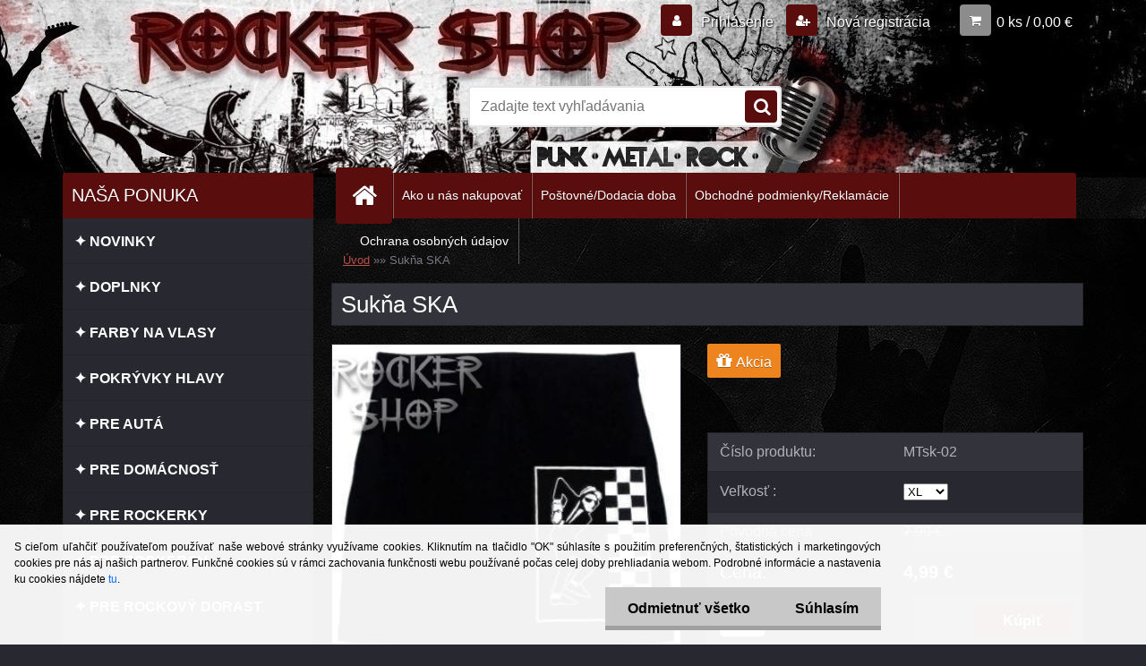

--- FILE ---
content_type: text/html; charset=utf-8
request_url: https://www.rockershop.sk/rockershop/eshop/0/0/5/134043-Sukna-SKA
body_size: 15127
content:


        <!DOCTYPE html>
    <html xmlns:og="http://ogp.me/ns#" xmlns:fb="http://www.facebook.com/2008/fbml" lang="sk" class="tmpl__3r02">
      <head>
          <script>
              window.cookie_preferences = getCookieSettings('cookie_preferences');
              window.cookie_statistics = getCookieSettings('cookie_statistics');
              window.cookie_marketing = getCookieSettings('cookie_marketing');

              function getCookieSettings(cookie_name) {
                  if (document.cookie.length > 0)
                  {
                      cookie_start = document.cookie.indexOf(cookie_name + "=");
                      if (cookie_start != -1)
                      {
                          cookie_start = cookie_start + cookie_name.length + 1;
                          cookie_end = document.cookie.indexOf(";", cookie_start);
                          if (cookie_end == -1)
                          {
                              cookie_end = document.cookie.length;
                          }
                          return unescape(document.cookie.substring(cookie_start, cookie_end));
                      }
                  }
                  return false;
              }
          </script>
                <title>Sukňa SKA | ROCKERshop-hard & heavy</title>
        <script type="text/javascript">var action_unavailable='action_unavailable';var id_language = 'sk';var id_country_code = 'SK';var language_code = 'sk-SK';var path_request = '/request.php';var type_request = 'POST';var cache_break = "2507"; var enable_console_debug = false; var enable_logging_errors = false;var administration_id_language = 'sk';var administration_id_country_code = 'SK';</script>          <script type="text/javascript" src="//ajax.googleapis.com/ajax/libs/jquery/1.8.3/jquery.min.js"></script>
          <script type="text/javascript" src="//code.jquery.com/ui/1.12.1/jquery-ui.min.js" ></script>
                  <script src="/wa_script/js/jquery.hoverIntent.minified.js?_=2025-01-08-14-38" type="text/javascript"></script>
        <script type="text/javascript" src="/admin/jscripts/jquery.qtip.min.js?_=2025-01-08-14-38"></script>
                  <script src="/wa_script/js/jquery.selectBoxIt.min.js?_=2025-01-08-14-38" type="text/javascript"></script>
                  <script src="/wa_script/js/bs_overlay.js?_=2025-01-08-14-38" type="text/javascript"></script>
        <script src="/wa_script/js/bs_design.js?_=2025-01-08-14-38" type="text/javascript"></script>
        <script src="/admin/jscripts/wa_translation.js?_=2025-01-08-14-38" type="text/javascript"></script>
        <link rel="stylesheet" type="text/css" href="/css/jquery.selectBoxIt.wa_script.css?_=2025-01-08-14-38" media="screen, projection">
        <link rel="stylesheet" type="text/css" href="/css/jquery.qtip.lupa.css?_=2025-01-08-14-38">
        
                  <script src="/wa_script/js/jquery.colorbox-min.js?_=2025-01-08-14-38" type="text/javascript"></script>
          <link rel="stylesheet" type="text/css" href="/css/colorbox.css?_=2025-01-08-14-38">
          <script type="text/javascript">
            jQuery(document).ready(function() {
              (function() {
                function createGalleries(rel) {
                  var regex = new RegExp(rel + "\\[(\\d+)]"),
                      m, group = "g_" + rel, groupN;
                  $("a[rel*=" + rel + "]").each(function() {
                    m = regex.exec(this.getAttribute("rel"));
                    if(m) {
                      groupN = group + m[1];
                    } else {
                      groupN = group;
                    }
                    $(this).colorbox({
                      rel: groupN,
                      slideshow:false,
                       maxWidth: "85%",
                       maxHeight: "85%",
                       returnFocus: false
                    });
                  });
                }
                createGalleries("lytebox");
                createGalleries("lyteshow");
              })();
            });</script>
          <script type="text/javascript">
      function init_products_hovers()
      {
        jQuery(".product").hoverIntent({
          over: function(){
            jQuery(this).find(".icons_width_hack").animate({width: "130px"}, 300, function(){});
          } ,
          out: function(){
            jQuery(this).find(".icons_width_hack").animate({width: "10px"}, 300, function(){});
          },
          interval: 40
        });
      }
      jQuery(document).ready(function(){

        jQuery(".param select, .sorting select").selectBoxIt();

        jQuery(".productFooter").click(function()
        {
          var $product_detail_link = jQuery(this).parent().find("a:first");

          if($product_detail_link.length && $product_detail_link.attr("href"))
          {
            window.location.href = $product_detail_link.attr("href");
          }
        });
        init_products_hovers();
        
        ebar_details_visibility = {};
        ebar_details_visibility["user"] = false;
        ebar_details_visibility["basket"] = false;

        ebar_details_timer = {};
        ebar_details_timer["user"] = setTimeout(function(){},100);
        ebar_details_timer["basket"] = setTimeout(function(){},100);

        function ebar_set_show($caller)
        {
          var $box_name = $($caller).attr("id").split("_")[0];

          ebar_details_visibility["user"] = false;
          ebar_details_visibility["basket"] = false;

          ebar_details_visibility[$box_name] = true;

          resolve_ebar_set_visibility("user");
          resolve_ebar_set_visibility("basket");
        }

        function ebar_set_hide($caller)
        {
          var $box_name = $($caller).attr("id").split("_")[0];

          ebar_details_visibility[$box_name] = false;

          clearTimeout(ebar_details_timer[$box_name]);
          ebar_details_timer[$box_name] = setTimeout(function(){resolve_ebar_set_visibility($box_name);},300);
        }

        function resolve_ebar_set_visibility($box_name)
        {
          if(   ebar_details_visibility[$box_name]
             && jQuery("#"+$box_name+"_detail").is(":hidden"))
          {
            jQuery("#"+$box_name+"_detail").slideDown(300);
          }
          else if(   !ebar_details_visibility[$box_name]
                  && jQuery("#"+$box_name+"_detail").not(":hidden"))
          {
            jQuery("#"+$box_name+"_detail").slideUp(0, function() {
              $(this).css({overflow: ""});
            });
          }
        }

        
        jQuery("#user_icon, #basket_icon").hoverIntent({
          over: function(){
            ebar_set_show(this);
            
          } ,
          out: function(){
            ebar_set_hide(this);
          },
          interval: 40
        });
        
        jQuery("#user_icon").click(function(e)
        {
          if(jQuery(e.target).attr("id") == "user_icon")
          {
            window.location.href = "https://www.rockershop.sk/rockershop/e-login/";
          }
        });

        jQuery("#basket_icon").click(function(e)
        {
          if(jQuery(e.target).attr("id") == "basket_icon")
          {
            window.location.href = "https://www.rockershop.sk/rockershop/e-basket/";
          }
        });
      
      });
    </script>        <meta http-equiv="Content-language" content="sk">
        <meta http-equiv="Content-Type" content="text/html; charset=utf-8">
        <meta name="language" content="slovak">
        <meta name="keywords" content="sukňa,ska">
        <meta name="description" content="Sukňa SKA.
Dámska elastická sukňa s potlačou prednej strany. Materiál 70% bavlna/30% lycra">
        <meta name="revisit-after" content="1 Days">
        <meta name="distribution" content="global">
        <meta name="expires" content="never">
                  <meta name="expires" content="never">
                    <link rel="previewimage" href="https://www.rockershop.sk/fotky4578/fotos/_vyr_134043sukna_ska.jpg" />
                    <link rel="canonical" href="https://www.rockershop.sk/rockershop/eshop/0/0/5/134043-Sukna-SKA"/>
          <meta property="og:image" content="http://www.rockershop.sk/fotky4578/fotos/_vyr_134043sukna_ska.jpg" />
<meta property="og:image:secure_url" content="https://www.rockershop.sk/fotky4578/fotos/_vyr_134043sukna_ska.jpg" />
<meta property="og:image:type" content="image/jpg" />
<meta property="og:url" content="http://www.rockershop.sk/rockershop/eshop/67-1-VYPREDAJ/0/5/134043-Sukna-SKA" />
<meta property="og:title" content="Sukňa SKA" />
<meta property="og:description" content="" />
<meta property="og:type" content="product" />
<meta property="og:site_name" content="ROCKERshop-hard &amp; heavy" />
            <meta name="robots" content="index, follow">
                      <link href="//www.rockershop.sk/fotky4578/1_lebka.ico" rel="icon" type="image/x-icon">
          <link rel="shortcut icon" type="image/x-icon" href="//www.rockershop.sk/fotky4578/1_lebka.ico">
                  <link rel="stylesheet" type="text/css" href="/css/lang_dependent_css/lang_sk.css?_=2025-01-08-14-38" media="screen, projection">
                <link rel='stylesheet' type='text/css' href='/wa_script/js/styles.css?_=2025-01-08-14-38'>
        <script language='javascript' type='text/javascript' src='/wa_script/js/javascripts.js?_=2025-01-08-14-38'></script>
        <script language='javascript' type='text/javascript' src='/wa_script/js/check_tel.js?_=2025-01-08-14-38'></script>
          <script src="/assets/javascripts/buy_button.js?_=2025-01-08-14-38"></script>
            <script type="text/javascript" src="/wa_script/js/bs_user.js?_=2025-01-08-14-38"></script>
        <script type="text/javascript" src="/wa_script/js/bs_fce.js?_=2025-01-08-14-38"></script>
        <script type="text/javascript" src="/wa_script/js/bs_fixed_bar.js?_=2025-01-08-14-38"></script>
        <script type="text/javascript" src="/bohemiasoft/js/bs.js?_=2025-01-08-14-38"></script>
        <script src="/wa_script/js/jquery.number.min.js?_=2025-01-08-14-38" type="text/javascript"></script>
        <script type="text/javascript">
            BS.User.id = 4578;
            BS.User.domain = "rockershop";
            BS.User.is_responsive_layout = true;
            BS.User.max_search_query_length = 50;
            BS.User.max_autocomplete_words_count = 5;

            WA.Translation._autocompleter_ambiguous_query = ' Hľadaný výraz je pre našeptávač príliš všeobecný. Zadajte prosím ďalšie znaky, slová alebo pokračujte odoslaním formulára pre vyhľadávanie.';
            WA.Translation._autocompleter_no_results_found = ' Neboli nájdené žiadne produkty ani kategórie.';
            WA.Translation._error = " Chyba";
            WA.Translation._success = " Úspech";
            WA.Translation._warning = " Upozornenie";
            WA.Translation._multiples_inc_notify = '<p class="multiples-warning"><strong>Tento produkt je možné objednať iba v násobkoch #inc#. </strong><br><small>Vami zadaný počet kusov bol navýšený podľa tohto násobku.</small></p>';
            WA.Translation._shipping_change_selected = " Zmeniť...";
            WA.Translation._shipping_deliver_to_address = "_shipping_deliver_to_address";

            BS.Design.template = {
              name: "3r02",
              is_selected: function(name) {
                if(Array.isArray(name)) {
                  return name.indexOf(this.name) > -1;
                } else {
                  return name === this.name;
                }
              }
            };
            BS.Design.isLayout3 = true;
            BS.Design.templates = {
              TEMPLATE_ARGON: "argon",TEMPLATE_NEON: "neon",TEMPLATE_CARBON: "carbon",TEMPLATE_XENON: "xenon",TEMPLATE_AURUM: "aurum",TEMPLATE_CUPRUM: "cuprum",TEMPLATE_ERBIUM: "erbium",TEMPLATE_CADMIUM: "cadmium",TEMPLATE_BARIUM: "barium",TEMPLATE_CHROMIUM: "chromium",TEMPLATE_SILICIUM: "silicium",TEMPLATE_IRIDIUM: "iridium",TEMPLATE_INDIUM: "indium",TEMPLATE_OXYGEN: "oxygen",TEMPLATE_HELIUM: "helium",TEMPLATE_FLUOR: "fluor",TEMPLATE_FERRUM: "ferrum",TEMPLATE_TERBIUM: "terbium",TEMPLATE_URANIUM: "uranium",TEMPLATE_ZINCUM: "zincum",TEMPLATE_CERIUM: "cerium",TEMPLATE_KRYPTON: "krypton",TEMPLATE_THORIUM: "thorium",TEMPLATE_ETHERUM: "etherum",TEMPLATE_KRYPTONIT: "kryptonit",TEMPLATE_TITANIUM: "titanium",TEMPLATE_PLATINUM: "platinum"            };
        </script>
                  <script src="/js/progress_button/modernizr.custom.js"></script>
                      <link rel="stylesheet" type="text/css" href="/bower_components/owl.carousel/dist/assets/owl.carousel.min.css" />
            <link rel="stylesheet" type="text/css" href="/bower_components/owl.carousel/dist/assets/owl.theme.default.min.css" />
            <script src="/bower_components/owl.carousel/dist/owl.carousel.min.js"></script>
                    <link rel="stylesheet" type="text/css" href="//static.bohemiasoft.com/jave/style.css?_=2025-01-08-14-38" media="screen">
                    <link rel="stylesheet" type="text/css" href="/css/font-awesome.4.7.0.min.css" media="screen">
          <link rel="stylesheet" type="text/css" href="/sablony/nove/3r02/3r02red/css/product_var3.css?_=2025-01-08-14-38" media="screen">
                    <link rel="stylesheet"
                type="text/css"
                id="tpl-editor-stylesheet"
                href="/sablony/nove/3r02/3r02red/css/colors.css?_=2025-01-08-14-38"
                media="screen">

          <meta name="viewport" content="width=device-width, initial-scale=1.0">
          <link rel="stylesheet" 
                   type="text/css" 
                   href="https://static.bohemiasoft.com/custom-css/neon.css?_1764923377" 
                   media="screen"><style type="text/css">
               <!--#site_logo{
                  width: 275px;
                  height: 100px;
                  background-image: url('/images/pixel_transparent.gif?cache_time=1759665434');
                  background-repeat: no-repeat;
                  
                }html body .myheader { 
          background-image: url('/fotky4578/design_setup/images/custom_image_centerpage.jpg?cache_time=1759665434');
          border: black;
          background-repeat: no-repeat;
          background-position: 50% 0%;
          
        }#page_background{
                  background-image: url('/fotky4578/design_setup/images/custom_image_aroundpage.png?cache_time=1759665434');
                  background-repeat: repeat;
                  background-position: 100% 50%;
                  background-color: transparent;
                }.bgLupa{
                  padding: 0;
                  border: none;
                }

 :root { 
 }
-->
                </style>          <link rel="stylesheet" type="text/css" href="/fotky4578/design_setup/css/user_defined.css?_=1757917531" media="screen, projection">
                    <script type="text/javascript" src="/admin/jscripts/wa_dialogs.js?_=2025-01-08-14-38"></script>
            <script>
      $(document).ready(function() {
        if (getCookie('show_cookie_message' + '_4578_sk') != 'no') {
          if($('#cookies-agreement').attr('data-location') === '0')
          {
            $('.cookies-wrapper').css("top", "0px");
          }
          else
          {
            $('.cookies-wrapper').css("bottom", "0px");
          }
          $('.cookies-wrapper').show();
        }

        $('#cookies-notify__close').click(function() {
          setCookie('show_cookie_message' + '_4578_sk', 'no');
          $('#cookies-agreement').slideUp();
          $("#masterpage").attr("style", "");
          setCookie('cookie_preferences', 'true');
          setCookie('cookie_statistics', 'true');
          setCookie('cookie_marketing', 'true');
          window.cookie_preferences = true;
          window.cookie_statistics = true;
          window.cookie_marketing = true;
          if(typeof gtag === 'function') {
              gtag('consent', 'update', {
                  'ad_storage': 'granted',
                  'analytics_storage': 'granted',
                  'ad_user_data': 'granted',
                  'ad_personalization': 'granted'
              });
          }
         return false;
        });

        $("#cookies-notify__disagree").click(function(){
            save_preferences();
        });

        $('#cookies-notify__preferences-button-close').click(function(){
            var cookies_notify_preferences = $("#cookies-notify-checkbox__preferences").is(':checked');
            var cookies_notify_statistics = $("#cookies-notify-checkbox__statistics").is(':checked');
            var cookies_notify_marketing = $("#cookies-notify-checkbox__marketing").is(':checked');
            save_preferences(cookies_notify_preferences, cookies_notify_statistics, cookies_notify_marketing);
        });

        function save_preferences(preferences = false, statistics = false, marketing = false)
        {
            setCookie('show_cookie_message' + '_4578_sk', 'no');
            $('#cookies-agreement').slideUp();
            $("#masterpage").attr("style", "");
            setCookie('cookie_preferences', preferences);
            setCookie('cookie_statistics', statistics);
            setCookie('cookie_marketing', marketing);
            window.cookie_preferences = preferences;
            window.cookie_statistics = statistics;
            window.cookie_marketing = marketing;
            if(marketing && typeof gtag === 'function')
            {
                gtag('consent', 'update', {
                    'ad_storage': 'granted'
                });
            }
            if(statistics && typeof gtag === 'function')
            {
                gtag('consent', 'update', {
                    'analytics_storage': 'granted',
                    'ad_user_data': 'granted',
                    'ad_personalization': 'granted',
                });
            }
            if(marketing === false && BS && BS.seznamIdentity) {
                BS.seznamIdentity.clearIdentity();
            }
        }

        /**
         * @param {String} cookie_name
         * @returns {String}
         */
        function getCookie(cookie_name) {
          if (document.cookie.length > 0)
          {
            cookie_start = document.cookie.indexOf(cookie_name + "=");
            if (cookie_start != -1)
            {
              cookie_start = cookie_start + cookie_name.length + 1;
              cookie_end = document.cookie.indexOf(";", cookie_start);
              if (cookie_end == -1)
              {
                cookie_end = document.cookie.length;
              }
              return unescape(document.cookie.substring(cookie_start, cookie_end));
            }
          }
          return "";
        }
        
        /**
         * @param {String} cookie_name
         * @param {String} value
         */
        function setCookie(cookie_name, value) {
          var time = new Date();
          time.setTime(time.getTime() + 365*24*60*60*1000); // + 1 rok
          var expires = "expires="+time.toUTCString();
          document.cookie = cookie_name + "=" + escape(value) + "; " + expires + "; path=/";
        }
      });
    </script>
    <script async src="https://www.googletagmanager.com/gtag/js?id=G-TJ18ZVEBCP"></script><script>
window.dataLayer = window.dataLayer || [];
function gtag(){dataLayer.push(arguments);}
gtag('js', new Date());
</script>        <script type="text/javascript" src="/wa_script/js/search_autocompleter.js?_=2025-01-08-14-38"></script>
                <link rel="stylesheet" type="text/css" href="/assets/vendor/magnific-popup/magnific-popup.css" />
      <script src="/assets/vendor/magnific-popup/jquery.magnific-popup.js"></script>
      <script type="text/javascript">
        BS.env = {
          decPoint: ",",
          basketFloatEnabled: false        };
      </script>
      <script type="text/javascript" src="/node_modules/select2/dist/js/select2.min.js"></script>
      <script type="text/javascript" src="/node_modules/maximize-select2-height/maximize-select2-height.min.js"></script>
      <script type="text/javascript">
        (function() {
          $.fn.select2.defaults.set("language", {
            noResults: function() {return " Žiadny záznam nebol nájdený"},
            inputTooShort: function(o) {
              var n = o.minimum - o.input.length;
              return "_input_too_short".replace("#N#", n);
            }
          });
          $.fn.select2.defaults.set("width", "100%")
        })();

      </script>
      <link type="text/css" rel="stylesheet" href="/node_modules/select2/dist/css/select2.min.css" />
      <script type="text/javascript" src="/wa_script/js/countdown_timer.js?_=2025-01-08-14-38"></script>
      <script type="text/javascript" src="/wa_script/js/app.js?_=2025-01-08-14-38"></script>
      <script type="text/javascript" src="/node_modules/jquery-validation/dist/jquery.validate.min.js"></script>

      <script src="https://popup.marketplace-wa.cz/media/pop.66244a0f4afdaf818b26ce456ddd22fbd9945a1e.1742371205.js" async></script>
          </head>
          <script type="text/javascript">
        var fb_pixel = 'active';
      </script>
      <script type="text/javascript" src="/wa_script/js/fb_pixel_func.js"></script>
      <script>add_to_cart_default_basket_settings();</script>  <body class="lang-sk layout3 not-home page-product-detail page-product-134043 basket-empty vat-payer-n alternative-currency-n" >
        <a name="topweb"></a>
            <div id="cookies-agreement" class="cookies-wrapper" data-location="1"
         >
      <div class="cookies-notify-background"></div>
      <div class="cookies-notify" style="display:block!important;">
        <div class="cookies-notify__bar">
          <div class="cookies-notify__bar1">
            <div class="cookies-notify__text"
                                 >
                S cieľom uľahčiť používateľom používať naše webové stránky využívame cookies. Kliknutím na tlačidlo "OK" súhlasíte s použitím preferenčných, štatistických i marketingových cookies pre nás aj našich partnerov. Funkčné cookies sú v rámci zachovania funkčnosti webu používané počas celej doby prehliadania webom. Podrobné informácie a nastavenia ku cookies nájdete <span class="cookies-notify__detail_button">tu</span>.            </div>
            <div class="cookies-notify__button">
                <a href="#" id="cookies-notify__disagree" class="secondary-btn"
                   style="color: #000000;
                           background-color: #c8c8c8;
                           opacity: 1"
                >Odmietnuť všetko</a>
              <a href="#" id="cookies-notify__close"
                 style="color: #000000;
                        background-color: #c8c8c8;
                        opacity: 1"
                >Súhlasím</a>
            </div>
          </div>
                        <div class="cookies-notify__detail_box hidden"
                             >
                <div id="cookies-nofify__close_detail"> Zavrieť</div>
                <div>
                    <br />
                    <b> Čo sú cookies?</b><br />
                    <span> Cookies sú krátke textové informácie, ktoré sú uložené vo Vašom prehliadači. Tieto informácie bežne používajú všetky webové stránky a ich prechádzaním dochádza k ukladaniu cookies. Pomocou partnerských skriptov, ktoré môžu stránky používať (napríklad Google analytics</span><br /><br />
                    <b> Ako môžem nastaviť prácu webu s cookies?</b><br />
                    <span> Napriek tomu, že odporúčame povoliť používanie všetkých typov cookies, prácu webu s nimi môžete nastaviť podľa vlastných preferencií pomocou checkboxov zobrazených nižšie. Po odsúhlasení nastavenia práce s cookies môžete zmeniť svoje rozhodnutie zmazaním či editáciou cookies priamo v nastavení Vášho prehliadača. Podrobnejšie informácie k premazaniu cookies nájdete v Pomocníkovi Vášho prehliadača.</span>
                </div>
                <div class="cookies-notify__checkboxes"
                                    >
                    <div class="checkbox-custom checkbox-default cookies-notify__checkbox">
                        <input type="checkbox" id="cookies-notify-checkbox__functional" checked disabled />
                        <label for="cookies-notify-checkbox__functional" class="cookies-notify__checkbox_label"> Nutné</label>
                    </div>
                    <div class="checkbox-custom checkbox-default cookies-notify__checkbox">
                        <input type="checkbox" id="cookies-notify-checkbox__preferences" checked />
                        <label for="cookies-notify-checkbox__preferences" class="cookies-notify__checkbox_label"> Preferenčné</label>
                    </div>
                    <div class="checkbox-custom checkbox-default cookies-notify__checkbox">
                        <input type="checkbox" id="cookies-notify-checkbox__statistics" checked />
                        <label for="cookies-notify-checkbox__statistics" class="cookies-notify__checkbox_label"> Štatistické</label>
                    </div>
                    <div class="checkbox-custom checkbox-default cookies-notify__checkbox">
                        <input type="checkbox" id="cookies-notify-checkbox__marketing" checked />
                        <label for="cookies-notify-checkbox__marketing" class="cookies-notify__checkbox_label"> Marketingové</label>
                    </div>
                </div>
                <div id="cookies-notify__cookie_types">
                    <div class="cookies-notify__cookie_type cookie-active" data-type="functional">
                         Nutné (13)
                    </div>
                    <div class="cookies-notify__cookie_type" data-type="preferences">
                         Preferenčné (1)
                    </div>
                    <div class="cookies-notify__cookie_type" data-type="statistics">
                         Štatistické (15)
                    </div>
                    <div class="cookies-notify__cookie_type" data-type="marketing">
                         Marketingové (15)
                    </div>
                    <div class="cookies-notify__cookie_type" data-type="unclassified">
                         Neklasifikované (7)
                    </div>
                </div>
                <div id="cookies-notify__cookie_detail">
                    <div class="cookie-notify__cookie_description">
                        <span id="cookie-notify__description_functional" class="cookie_description_active"> Tieto informácie sú nevyhnutné k správnemu chodu webovej stránky ako napríklad vkladanie tovaru do košíka, uloženie vyplnených údajov alebo prihlásenie do zákazníckej sekcie.</span>
                        <span id="cookie-notify__description_preferences" class="hidden"> Tieto cookies umožnia prispôsobiť správanie alebo vzhľad stránky podľa Vašich potrieb, napríklad voľba jazyka.</span>
                        <span id="cookie-notify__description_statistics" class="hidden"> Vďaka týmto cookies môžu majitelia aj developeri webu viac porozumieť správaniu užívateľov a vyvijať stránku tak, aby bola čo najviac prozákaznícka. Teda aby ste čo najrýchlejšie našli hľadaný tovar alebo čo najľahšie dokončili jeho nákup.</span>
                        <span id="cookie-notify__description_marketing" class="hidden"> Tieto informácie umožnia personalizovať zobrazenie ponúk priamo pre Vás vďaka historickej skúsenosti prehliadania predchádzajúcich stránok a ponúk.</span>
                        <span id="cookie-notify__description_unclassified" class="hidden"> Tieto cookies zatiaľ neboli roztriedené do vlastnej kategórie.</span>
                    </div>
                    <style>
                        #cookies-notify__cookie_detail_table td
                        {
                            color: #ffffff                        }
                    </style>
                    <table class="table" id="cookies-notify__cookie_detail_table">
                        <thead>
                            <tr>
                                <th> Meno</th>
                                <th> Účel</th>
                                <th> Vypršanie</th>
                            </tr>
                        </thead>
                        <tbody>
                                                    <tr>
                                <td>show_cookie_message</td>
                                <td>Ukladá informácie o potrebe zobrazenia cookie lišty</td>
                                <td>1 rok</td>
                            </tr>
                                                        <tr>
                                <td>__zlcmid</td>
                                <td>Tento súbor cookie sa používa na uloženie identity návštevníka počas návštev a preferencie návštevníka deaktivovať našu funkciu živého chatu. </td>
                                <td>1 rok</td>
                            </tr>
                                                        <tr>
                                <td>__cfruid</td>
                                <td>Tento súbor cookie je súčasťou služieb poskytovaných spoločnosťou Cloudflare – vrátane vyrovnávania záťaže, doručovania obsahu webových stránok a poskytovania pripojenia DNS pre prevádzkovateľov webových stránok. </td>
                                <td>relácie</td>
                            </tr>
                                                        <tr>
                                <td>_auth</td>
                                <td>Zaisťuje bezpečnosť prehliadania návštevníkov tým, že zabraňuje falšovaniu požiadaviek medzi stránkami. Tento súbor cookie je nevyhnutný pre bezpečnosť webu a návštevníka. </td>
                                <td>1 rok</td>
                            </tr>
                                                        <tr>
                                <td>csrftoken</td>
                                <td>Pomáha predchádzať útokom Cross-Site Request Forgery (CSRF).</td>
                                <td>1 rok</td>
                            </tr>
                                                        <tr>
                                <td>PHPSESSID</td>
                                <td>Zachováva stav užívateľskej relácie naprieč požiadavkami na stránky. </td>
                                <td>relácie</td>
                            </tr>
                                                        <tr>
                                <td>rc::a</td>
                                <td>Tento súbor cookie sa používa na rozlíšenie medzi ľuďmi a robotmi. To je výhodné pre web, aby
vytvárať platné správy o používaní ich webových stránok. </td>
                                <td>persistentní</td>
                            </tr>
                                                        <tr>
                                <td>rc::c</td>
                                <td>Tento súbor cookie sa používa na rozlíšenie medzi ľuďmi a robotmi. </td>
                                <td>relácie</td>
                            </tr>
                                                        <tr>
                                <td>AWSALBCORS</td>
                                <td>Registruje, ktorý server-cluster obsluhuje návštevníka. To sa používa v kontexte s vyrovnávaním záťaže, aby sa optimalizovala užívateľská skúsenosť. </td>
                                <td>6 dnů</td>
                            </tr>
                                                        <tr>
                                <td>18plus_allow_access#</td>
                                <td>Ukladá informáciu o odsúhlasení okna 18+ pre web.</td>
                                <td>neznámý</td>
                            </tr>
                                                        <tr>
                                <td>18plus_cat#</td>
                                <td>Ukladá informáciu o odsúhlasení okna 18+ pre kategóriu.</td>
                                <td>neznámý</td>
                            </tr>
                                                        <tr>
                                <td>bs_slide_menu</td>
                                <td></td>
                                <td>neznámý</td>
                            </tr>
                                                        <tr>
                                <td>left_menu</td>
                                <td>Ukladá informáciu o spôsobe zobrazenia ľavého menu.</td>
                                <td>neznámý</td>
                            </tr>
                                                    </tbody>
                    </table>
                    <div class="cookies-notify__button">
                        <a href="#" id="cookies-notify__preferences-button-close"
                           style="color: #000000;
                                background-color: #c8c8c8;
                                opacity: 1">
                            Uložiť nastavenia                        </a>
                    </div>
                </div>
            </div>
                    </div>
      </div>
    </div>
    
  <div id="responsive_layout_large"></div><div id="page">    <script type="text/javascript">
      var responsive_articlemenu_name = ' Menu';
      var responsive_eshopmenu_name = ' E-shop';
    </script>
        <div class="myheader">
            <div class="content">
            <div class="logo-wrapper">
            <a id="site_logo" href="//www.rockershop.sk" class="mylogo" aria-label="Logo"></a>
    </div>
                <div id="search">
      <form name="search" id="searchForm" action="/rockershop/search-engine.htm" method="GET" enctype="multipart/form-data">
        <label for="q" class="title_left2"> Hľadanie</label>
        <p>
          <input name="slovo" type="text" class="inputBox" id="q" placeholder=" Zadajte text vyhľadávania" maxlength="50">
          
          <input type="hidden" id="source_service" value="www.webareal.sk">
        </p>
        <div class="wrapper_search_submit">
          <input type="submit" class="search_submit" aria-label="search" name="search_submit" value="">
        </div>
        <div id="search_setup_area">
          <input id="hledatjak2" checked="checked" type="radio" name="hledatjak" value="2">
          <label for="hledatjak2">Hľadať v tovare</label>
          <br />
          <input id="hledatjak1"  type="radio" name="hledatjak" value="1">
          <label for="hledatjak1">Hľadať v článkoch</label>
                    <script type="text/javascript">
            function resolve_search_mode_visibility()
            {
              if (jQuery('form[name=search] input').is(':focus'))
              {
                if (jQuery('#search_setup_area').is(':hidden'))
                {
                  jQuery('#search_setup_area').slideDown(400);
                }
              }
              else
              {
                if (jQuery('#search_setup_area').not(':hidden'))
                {
                  jQuery('#search_setup_area').slideUp(400);
                }
              }
            }

            $('form[name=search] input').click(function() {
              this.focus();
            });

            jQuery('form[name=search] input')
                .focus(function() {
                  resolve_search_mode_visibility();
                })
                .blur(function() {
                  setTimeout(function() {
                    resolve_search_mode_visibility();
                  }, 1000);
                });

          </script>
                  </div>
      </form>
    </div>
          </div>
          </div>
    <script type="text/javascript" src="/wa_script/js/wz_tooltip.js"></script><div id="page_background">      <div class="hack-box"><!-- HACK MIN WIDTH FOR IE 5, 5.5, 6  -->
                  <div id="masterpage" style="margin-bottom:95px;"><!-- MASTER PAGE -->
              <div id="header">          </div><!-- END HEADER -->
          
  <div id="ebar" class="" >        <div id="ebar_set">
                <div id="user_icon">

                            <div id="user_detail">
                    <div id="user_arrow_tag"></div>
                    <div id="user_content_tag">
                        <div id="user_content_tag_bg">
                            <a href="/rockershop/e-login/"
                               class="elink user_login_text"
                               >
                               Prihlásenie                            </a>
                            <a href="/rockershop/e-register/"
                               class="elink user-logout user_register_text"
                               >
                               Nová registrácia                            </a>
                        </div>
                    </div>
                </div>
            
        </div>
        
                <div id="basket_icon" >
            <div id="basket_detail">
                <div id="basket_arrow_tag"></div>
                <div id="basket_content_tag">
                    <a id="quantity_tag" href="/rockershop/e-basket" rel="nofollow" class="elink">0 ks / 0,00&nbsp;€</a>
                                    </div>
            </div>
        </div>
                <a id="basket_tag"
           href="rockershop/e-basket"
           rel="nofollow"
           class="elink">
            <span id="basket_tag_left">&nbsp;</span>
            <span id="basket_tag_right">
                0 ks            </span>
        </a>
                </div></div>    <!--[if IE 6]>
    <style>
    #main-menu ul ul{visibility:visible;}
    </style>
    <![endif]-->

    
    <div id="topmenu"><!-- TOPMENU -->
            <div id="main-menu" class="">
                 <ul>
            <li class="eshop-menu-home">
              <a href="//www.rockershop.sk" class="top_parent_act" aria-label="Homepage">
                              </a>
            </li>
          </ul>
          
<ul><li class="eshop-menu-11 eshop-menu-order-1 eshop-menu-odd"><a href="/rockershop/11-Ako-u-nas-nakupovat"  class="top_parent">Ako u nás nakupovať</a>
</li></ul>
<ul><li class="eshop-menu-13 eshop-menu-order-2 eshop-menu-even"><a href="/rockershop/13-Postovne-Dodacia-doba"  class="top_parent">Poštovné/Dodacia doba</a>
</li></ul>
<ul><li class="eshop-menu-4 eshop-menu-order-3 eshop-menu-odd"><a href="/rockershop/4-Obchodne-podmienky-Reklamacie"  class="top_parent">Obchodné podmienky/Reklamácie</a>
</li></ul>
<ul><li class="eshop-menu-14 eshop-menu-order-4 eshop-menu-even"><a href="/rockershop/14-Ochrana-osobnych-udajov"  class="top_parent">Ochrana osobných údajov</a>
</li></ul>      </div>
    </div><!-- END TOPMENU -->
              <div id="aroundpage"><!-- AROUND PAGE -->
            
      <!-- LEFT BOX -->
      <div id="left-box">
              <div class="menu-typ-1" id="left_eshop">
                <p class="title_left_eshop">NAŠA PONUKA</p>
          
        <div id="inleft_eshop">
          <div class="leftmenu2">
                <ul class="root-eshop-menu">
              <li class="leftmenuDef category-menu-127 category-menu-order-1 category-menu-odd">
          <a href="/rockershop/eshop/127-1-NOVINKY">            <strong>
               ✦ NOVINKY             </strong>
            </a>        </li>

                <li class="leftmenuDef category-menu-157 category-menu-order-2 category-menu-even">
          <a href="/rockershop/eshop/157-1-DOPLNKY">            <strong>
              ✦ DOPLNKY             </strong>
            </a>        </li>

                <li class="leftmenuDef category-menu-24 category-menu-order-3 category-menu-odd">
          <a href="/rockershop/eshop/24-1-FARBY-NA-VLASY">            <strong>
              ✦ FARBY NA VLASY             </strong>
            </a>        </li>

                <li class="leftmenuDef category-menu-156 category-menu-order-4 category-menu-even">
          <a href="/rockershop/eshop/156-1-POKRYVKY-HLAVY">            <strong>
              ✦ POKRÝVKY HLAVY            </strong>
            </a>        </li>

                <li class="leftmenuDef category-menu-93 category-menu-order-5 category-menu-odd">
          <a href="/rockershop/eshop/93-1-PRE-AUTA">            <strong>
              ✦ PRE AUTÁ            </strong>
            </a>        </li>

                <li class="leftmenuDef category-menu-137 category-menu-order-6 category-menu-even">
          <a href="/rockershop/eshop/137-1-PRE-DOMACNOST">            <strong>
              ✦ PRE DOMÁCNOSŤ            </strong>
            </a>        </li>

                <li class="leftmenuDef category-menu-154 category-menu-order-7 category-menu-odd">
          <a href="/rockershop/eshop/154-1-PRE-ROCKERKY">            <strong>
              ✦ PRE ROCKERKY            </strong>
            </a>        </li>

                <li class="leftmenuDef category-menu-153 category-menu-order-8 category-menu-even">
          <a href="/rockershop/eshop/153-1-PRE-ROCKEROV">            <strong>
              ✦ PRE ROCKEROV            </strong>
            </a>        </li>

                <li class="leftmenuDef category-menu-155 category-menu-order-9 category-menu-odd">
          <a href="/rockershop/eshop/155-1-PRE-ROCKOVY-DORAST">            <strong>
              ✦ PRE ROCKOVÝ DORAST            </strong>
            </a>        </li>

                <li class="leftmenuDef category-menu-158 category-menu-order-10 category-menu-even">
          <a href="/rockershop/eshop/158-1-VOLNY-CAS-A-SKOLA">            <strong>
              ✦ VOĽNÝ ČAS A ŠKOLA            </strong>
            </a>        </li>

                <li class="leftmenuDef category-menu-28 category-menu-order-11 category-menu-odd">
          <a href="/rockershop/eshop/28-1-TASKY-A-BATOHY">            <strong>
              ✦ TAŠKY A BATOHY            </strong>
            </a>        </li>

                <li class="leftmenuDef category-menu-100 category-menu-order-12 category-menu-even">
          <a href="/rockershop/eshop/100-1-OBUV">            <strong>
              ✦ OBUV            </strong>
            </a>        </li>

                <li class="leftmenuDef category-menu-67 category-menu-order-13 category-menu-odd">
          <a href="/rockershop/eshop/67-1-VYPREDAJ">            <strong>
              ✦ VÝPREDAJ            </strong>
            </a>        </li>

            </ul>
      <style>
        #left-box .remove_point a::before
        {
          display: none;
        }
      </style>
              </div>
        </div>

        
        <div id="footleft1">
                  </div>

            </div>
          <div id="left3">
      <div id="inleft3_top"></div>
      <div id="inleft3">
        <div class="contact" itemscope="" itemtype="http://schema.org/Organization" style="text-align: center;">
<div itemscope="" itemtype="http://schema.org/Organization" style="text-align: center;">
<div class="contact" itemscope="" itemtype="http://schema.org/Organization" style="text-align: center;">
<div class="contact" itemscope="" itemtype="http://schema.org/Organization" style="text-align: center;">
<div itemscope="" itemtype="http://schema.org/Organization" style="text-align: center;"><strong><span itemprop="legalName">Sme tu pre Vás.</span></strong><br> <span itemprop="address"> </span></div>
<div class="contact" itemscope="" itemtype="http://schema.org/Organization" style="text-align: center;">Napíšte nám na:<br><strong><a href="mailto:nfo@rockershop.sk">info@rockershop.sk</a></strong></div>
<div class="contact" itemscope="" itemtype="http://schema.org/Organization" style="text-align: center;"><strong><img src="/fotky4578/rockers__.png" alt="" width="236" height="331" /></strong></div>
</div>
<p><a href="/rockershop/eshop/137-1-PRE-DOMACNOST/698-2-Byt"><img src="/fotky4578/bytove_doplnky.png" alt="" width="236" height="302" /></a></p>
</div>
<p><a href="/rockershop/eshop/155-1-PRE-ROCKOVY-DORAST"><img src="/fotky4578/rock_child.png" alt="" width="236" height="302" /></a></p>
</div>
<p><a href="/rockershop/eshop/93-1-PRE-AUTA"><img src="/fotky4578/auto_doplnky.png" alt="" width="236" height="302" style="display: block; margin-left: auto; margin-right: auto;" /></a></p>
<p><a href="/admin/&lt;img src=" fotky4578="" r_m_p="" png="" alt="" width="237" height="202" style="display: block; margin-left: auto; margin-right: auto;"></a><img src="/fotky4578/r_m_p.png" alt="" width="238" height="203" /></p>
</div>
<p><iframe width="280" height="420" style="border: none; overflow: hidden;" src="https://www.facebook.com/plugins/page.php?href=https%3A%2F%2Fwww.facebook.com%2Fobchodrockershop&amp;tabs=timeline&amp;width=300&amp;height=460&amp;small_header=true&amp;adapt_container_width=true&amp;hide_cover=false&amp;show_facepile=true&amp;appId=141915239235349" scrolling="no" frameborder="0" allowfullscreen="allowfullscreen" allow="autoplay; clipboard-write; encrypted-media; picture-in-picture; web-share"></iframe></p>              </div>
      <div id="inleft3_foot"></div>
    </div>
          </div><!-- END LEFT BOX -->
            <div id="right-box"><!-- RIGHT BOX2 -->
              </div><!-- END RIGHT BOX -->
      

            <hr class="hide">
                        <div id="centerpage2"><!-- CENTER PAGE -->
              <div id="incenterpage2"><!-- in the center -->
                <script type="text/javascript">
  var product_information = {
    id: '134043',
    name: 'Sukňa SKA',
    brand: '',
    price: '4.99',
    category: '',
    is_variant: false,
    variant_id: 0  };
</script>
        <div id="fb-root"></div>
    <script>(function(d, s, id) {
            var js, fjs = d.getElementsByTagName(s)[0];
            if (d.getElementById(id)) return;
            js = d.createElement(s); js.id = id;
            js.src = "//connect.facebook.net/ sk_SK/all.js#xfbml=1&appId=";
            fjs.parentNode.insertBefore(js, fjs);
        }(document, 'script', 'facebook-jssdk'));</script>
      <script type="application/ld+json">
      {
        "@context": "http://schema.org",
        "@type": "Product",
                "name": "Sukňa SKA",
        "description": "Sukňa SKA. Dámska elastická sukňa s potlačou prednej strany. Materiál 70% bavlna/30% lycra.",
                "image": "https://www.rockershop.sk/fotky4578/fotos/_vyr_134043sukna_ska.jpg",
                "gtin13": "",
        "mpn": "",
        "sku": "MTsk-02",
        "brand": "",

        "offers": {
            "@type": "Offer",
            "availability": "https://schema.org/InStock",
            "price": "4.99",
"priceCurrency": "EUR",
"priceValidUntil": "2036-01-14",
            "url": "https://www.rockershop.sk/rockershop/eshop/0/0/5/134043-Sukna-SKA"
        }
      }
</script>
        <script type="text/javascript" src="/wa_script/js/bs_variants.js?date=2462013"></script>
  <script type="text/javascript" src="/wa_script/js/rating_system.js"></script>
  <script type="text/javascript">
    <!--
    $(document).ready(function () {
      BS.Variants.register_events();
      BS.Variants.id_product = 134043;
    });

    function ShowImage2(name, width, height, domen) {
      window.open("/wa_script/image2.php?soub=" + name + "&domena=" + domen, "", "toolbar=no,scrollbars=yes,location=no,status=no,width=" + width + ",height=" + height + ",resizable=1,screenX=20,screenY=20");
    }
    ;
    // --></script>
  <script type="text/javascript">
    <!--
    function Kontrola() {
      if (document.theForm.autor.value == "") {
        document.theForm.autor.focus();
        BS.ui.popMessage.alert("Musíte vyplniť svoje meno");
        return false;
      }
      if (document.theForm.email.value == "") {
        document.theForm.email.focus();
        BS.ui.popMessage.alert("Musíte vyplniť svoj email");
        return false;
      }
      if (document.theForm.titulek.value == "") {
        document.theForm.titulek.focus();
        BS.ui.popMessage.alert("Vyplňte názov príspevku");
        return false;
      }
      if (document.theForm.prispevek.value == "") {
        document.theForm.prispevek.focus();
        BS.ui.popMessage.alert("Zadajte text príspevku");
        return false;
      }
      if (document.theForm.captcha.value == "") {
        document.theForm.captcha.focus();
        BS.ui.popMessage.alert("Opíšte bezpečnostný kód");
        return false;
      }
      if (jQuery("#captcha_image").length > 0 && jQuery("#captcha_input").val() == "") {
        jQuery("#captcha_input").focus();
        BS.ui.popMessage.alert("Opíšte text z bezpečnostného obrázku");
        return false;
      }

      }

      -->
    </script>
          <script type="text/javascript" src="/wa_script/js/detail.js?date=2022-06-01"></script>
          <script type="text/javascript">
      product_price = "5";
    product_price_non_ceil =   "4.99";
    currency = "€";
    currency_position = "1";
    tax_subscriber = "n";
    ceny_jak = "1";
    desetiny = "2";
    dph = "";
    currency_second = "";
    currency_second_rate = "0";
    lang = "";    </script>
        <div id="wherei"><!-- wherei -->
            <p>
        <a href="//www.rockershop.sk/rockershop">Úvod</a>
        <span class="arrow">&#187;</span><a href="//www.rockershop.sk/rockershop/eshop/0"></a><span class="arrow">&#187;</span>        <span class="active">Sukňa SKA</span>
      </p>
    </div><!-- END wherei -->
    <pre></pre>
        <div class="product-detail-container" > <!-- MICRODATA BOX -->
              <h1>Sukňa SKA</h1>
              <div class="detail-box-product" data-idn="442567612"><!--DETAIL BOX -->
                  <div class="product-status-place">    <p class="product-status">
                <span class="ico_act">Akcia</span>
              </p>
    </div>                <div class="col-l"><!-- col-l-->
                        <div class="image"><!-- image-->
                                <a href="/fotky4578/fotos/_vyr_134043sukna_ska.jpg"
                   rel="lytebox"
                   title="Sukňa SKA"
                   aria-label="Sukňa SKA">
                    <span class="img" id="magnify_src">
                      <img                               id="detail_src_magnifying_small"
                              src="/fotky4578/fotos/_vyr_134043sukna_ska.jpg"
                              width="200" border=0
                              alt="Sukňa SKA"
                              title="Sukňa SKA">
                    </span>
                                        <span class="image_foot"><span class="ico_magnifier"
                                                     title="Sukňa SKA">&nbsp;</span></span>
                      
                                    </a>
                            </div>
              <!-- END image-->
              <div class="break"></div>
                      </div><!-- END col-l-->
        <div class="box-spc"><!-- BOX-SPC -->
          <div class="col-r"><!-- col-r-->
                        <div class="break"><p>&nbsp;</p></div>
                          <div class="social-box e-detail-social-box"><div id="social_facebook"><iframe src="//www.facebook.com/plugins/like.php?href=http%3A%2F%2Fwww.rockershop.sk%2Frockershop%2Feshop%2F67-1-VYPREDAJ%2F0%2F5%2F134043-Sukna-SKA&amp;layout=standard&amp;show_faces=false&amp;width=260&amp;action=like&amp;font=lucida+grande&amp;colorscheme=dark&amp;height=21" scrolling="no" frameborder="0" style="border:none; overflow:hidden; width: 260px; height:30px;" title="Facebook Likebox"></iframe></div></div>
                                      <div class="detail-info"><!-- detail info-->
              <form style="margin: 0pt; padding: 0pt; vertical-align: bottom;"
                    action="/rockershop/eshop/0/0/6/134043" method="post">
                                <table class="cart" width="100%">
                  <col>
                  <col width="9%">
                  <col width="14%">
                  <col width="14%">
                  <tbody>
                                      <tr class="before_variants product-number">
                      <td width="35%" class="product-number-text">Číslo produktu: </td>
                      <td colspan="3" width="65%" class="prices product-number-text"><span class="fleft">
                            MTsk-02</span>
                        <input type="hidden" name="number"
                               value="MTsk-02">
                      </td>
                    </tr>
                                            <tr>
                        <td width="35%">Veľkosť :</td>

                                                    <td colspan="3" width="36%" class="prices " colspan=3>
                                <span class="fleft">
                                    <select name=ciselnik1 size=1>
                                                                                    <option value="5"
                                                    title="">XL                                            &nbsp;&nbsp;</option>
                                                                                </select>
                                </span>
                            </td>
                        </tr>
                        
                          <tr class="product-common-price">
                        <td class="product-common-price-text">Pôvodná cena </td>
                        <td colspan="3" class="prices product-common-price-value">
                              <span class="price-normal fleft"
          title="n">
      7,99&nbsp;€    </span>
    <input type="hidden" name="bezna_cena" value="7.990">
                            </td>
                      </tr>
                                            <tr class="total">
                        <td class="price-desc left">Cena:</td>
                        <td colspan="3" class="prices">
                          <div align="left" >
                                <span class="price-vat"  content="EUR">
      <span class="price-value def_color"  content="4,99">
        4,99&nbsp;€      </span>
      <input type="hidden" name="nase_cena" value="4.990">
          </span>
                              </div>
                        </td>
                      </tr>
                                          <tr class="product-cart-info">
                      <td colspan="4">
                            <div class="fleft product-cart-info-text"><br>do košíka:</div>
    <div class="fright textright product-cart-info-value">
                          <input value="1" name="kusy" id="kusy" maxlength="6" size="6" type="text" data-product-info='{"count_type":0,"multiples":0}' class="quantity-input"  aria-label="kusy">
                <span class="count">&nbsp;
        ks      </span>&nbsp;
                        <input type="submit"
                 id="buy_btn"
                 class="product-cart-btn buy-button-action buy-button-action-17"
                 data-id="134043"
                 data-variant-id="0"
                 name="send_submit"
                 value="Kúpiť"
          >
          <input type="hidden" id="buy_click" name="buy_click" value="detail">
                      <br>
                </div>
                          </td>
                    </tr>
                                    </tbody>
                </table>
                <input type="hidden" name="pageURL" value ="http://www.rockershop.sk/rockershop/eshop/0/0/5/134043-Sukna-SKA">              </form>
            </div><!-- END detail info-->
            <div class="break"></div>
          </div><!-- END col-r-->
        </div><!-- END BOX-SPC -->
              </div><!-- END DETAIL BOX -->
    </div><!-- MICRODATA BOX -->
    <div class="break"></div>
    <div class="part selected" id="description"><!--description-->
    <div class="spc">
        <h3>Produkt:</h3>
    <h4><strong>Sukňa SKA.</strong></h4>
<p style="text-align: justify;"><span style="font-size: x-small;"><strong>Dámska elastická sukňa s potlačou prednej strany. Materiál 70% bavlna/30% lycra. </strong></span></p>    </div>
  </div><!-- END description-->
		<script>
            window.dataLayer = window.dataLayer || [];
            function gtag(){dataLayer.push(arguments);}

            gtag('event', 'view_item', {
                item_id: 134043,
                item_name: 'Sukňa SKA',
                currency: 'EUR',
                value: 4.99,
            });
		</script>
		              </div><!-- end in the center -->
              <div class="clear"></div>
                         </div><!-- END CENTER PAGE -->
            <div class="clear"></div>

            
                      </div><!-- END AROUND PAGE -->

          <div id="footer" ><!-- FOOTER -->

                          <div id="footer_left">
              &nbsp;            </div>
            <div id="footer_center">
                              <a id="footer_ico_home" href="/rockershop" class="footer_icons">&nbsp;</a>
                <a id="footer_ico_map" href="/rockershop/web-map" class="footer_icons">&nbsp;</a>
                <a id="footer_ico_print" href="#" class="print-button footer_icons" target="_blank" rel="nofollow">&nbsp;</a>
                <a id="footer_ico_topweb" href="#topweb" rel="nofollow" class="footer_icons">&nbsp;</a>
                            </div>
            <div id="footer_right" class="foot_created_by_res">
              &nbsp;            </div>
                        </div><!-- END FOOTER -->
                      </div><!-- END PAGE -->
        </div><!-- END HACK BOX -->
          </div>          <div id="und_footer" align="center">
        <script type="text/javascript">
var gaJsHost = (("https:" == document.location.protocol) ? "https://ssl." : "http://www.");
document.write(unescape("%3Cscript src='" + gaJsHost + "google-analytics.com/ga.js' type='text/javascript'%3E%3C/script%3E"));
</script>
<script type="text/javascript">
try {
var pageTracker = _gat._getTracker("UA-16286889-1");
pageTracker._trackPageview();
} catch(err) {}</script>      </div>
      </div>
  
  <script language="JavaScript" type="text/javascript">
$(window).ready(function() {
//	$(".loader").fadeOut("slow");
});
      function init_lupa_images()
    {
      if(jQuery('img.lupa').length)
      {
        jQuery('img.lupa, .productFooterContent').qtip(
        {
          onContentUpdate: function() { this.updateWidth(); },
          onContentLoad: function() { this.updateWidth(); },
          prerender: true,
          content: {
            text: function() {

              var $pID = '';

              if($(this).attr('rel'))
              {
                $pID = $(this).attr('rel');
              }
              else
              {
                $pID = $(this).parent().parent().find('img.lupa').attr('rel');
              }

              var $lupa_img = jQuery(".bLupa"+$pID+":first");

              if(!$lupa_img.length)
              { // pokud neni obrazek pro lupu, dame obrazek produktu
                $product_img = $(this).parent().parent().find('img.lupa:first');
                if($product_img.length)
                {
                  $lupa_img = $product_img.clone();
                }
              }
              else
              {
                $lupa_img = $lupa_img.clone()
              }

              return($lupa_img);
            }

          },
          position: {
            my: 'top left',
            target: 'mouse',
            viewport: $(window),
            adjust: {
              x: 15,  y: 15
            }
          },
          style: {
            classes: 'ui-tooltip-white ui-tooltip-shadow ui-tooltip-rounded',
            tip: {
               corner: false
            }
          },
          show: {
            solo: true,
            delay: 200
          },
          hide: {
            fixed: true
          }
        });
      }
    }
    $(document).ready(function() {
  $("#listaA a").click(function(){changeList();});
  $("#listaB a").click(function(){changeList();});
  if(typeof(init_lupa_images) === 'function')
  {
    init_lupa_images();
  }

  function changeList()
  {
    var className = $("#listaA").attr('class');
    if(className == 'selected')
    {
      $("#listaA").removeClass('selected');
      $("#listaB").addClass('selected');
      $("#boxMojeID, #mojeid_tab").show();
      $("#boxNorm").hide();
    }
    else
    {
      $("#listaA").addClass('selected');
      $("#listaB").removeClass('selected');
      $("#boxNorm").show();
      $("#boxMojeID, #mojeid_tab").hide();
   }
  }
  $(".print-button").click(function(e)
  {
    window.print();
    e.preventDefault();
    return false;
  })
});
</script>
  <span class="hide">ZTc5OWY</span></div><script src="/wa_script/js/wa_url_translator.js?d=1" type="text/javascript"></script>    <script>
      var cart_local = {
        notInStock: "Požadované množstvo bohužiaľ nie je na sklade.",
        notBoughtMin: " Tento produkt je nutné objednať v minimálnom množstve:",
        quantity: " Mn.",
        removeItem: " Odstrániť"
      };
    </script>
    <script src="/wa_script/js/add_basket_fce.js?d=9&_= 2025-01-08-14-38" type="text/javascript"></script>    <script type="text/javascript">
        variant_general = 0;
    </script>
	    <script type="text/javascript">
      WA.Google_analytics = {
        activated: false
      };
    </script>
      <div id="top_loading_container" class="top_loading_containers" style="z-index: 99998;position: fixed; top: 0px; left: 0px; width: 100%;">
      <div id="top_loading_bar" class="top_loading_bars" style="height: 100%; width: 0;"></div>
    </div>
        <script type="text/javascript" charset="utf-8" src="/js/responsiveMenu.js?_=2025-01-08-14-38"></script>
    <script type="text/javascript">
    var responsive_articlemenu_name = ' Menu';
    $(document).ready(function(){
            var isFirst = false;
            var menu = new WA.ResponsiveMenu('#left-box');
      menu.setArticleSelector('#main-menu');
      menu.setEshopSelector('#left_eshop');
      menu.render();
            if($(".slider_available").is('body') || $(document.body).hasClass("slider-available")) {
        (function(form, $) {
          'use strict';
          var $form = $(form),
              expanded = false,
              $body = $(document.body),
              $input;
          var expandInput = function() {
            if(!expanded) {
              $form.addClass("expand");
              $body.addClass("search_act");
              expanded = true;
            }
          };
          var hideInput = function() {
            if(expanded) {
              $form.removeClass("expand");
              $body.removeClass("search_act");
              expanded = false;
            }
          };
          var getInputValue = function() {
            return $input.val().trim();
          };
          var setInputValue = function(val) {
            $input.val(val);
          };
          if($form.length) {
            $input = $form.find("input.inputBox");
            $form.on("submit", function(e) {
              if(!getInputValue()) {
                e.preventDefault();
                $input.focus();
              }
            });
            $input.on("focus", function(e) {
              expandInput();
            });
            $(document).on("click", function(e) {
              if(!$form[0].contains(e.target)) {
                hideInput();
                setInputValue("");
              }
            });
          }
        })("#searchForm", jQuery);
      }
          });
  </script>
  </body>
</html>
